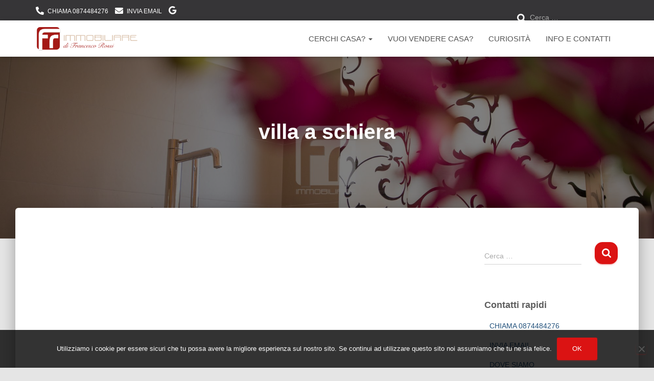

--- FILE ---
content_type: text/css
request_url: https://frimmobiliare.it/wp-content/uploads/siteorigin-widgets/sow-button-atom-8d92b7fb0336.css?x68197&ver=6.8.3
body_size: 682
content:
@media (max-width: 780px) {
  .so-widget-sow-button-atom-8d92b7fb0336 .ow-button-base.ow-button-align-center {
    text-align: center;
  }
  .so-widget-sow-button-atom-8d92b7fb0336 .ow-button-base.ow-button-align-center.ow-button-align-justify .sowb-button {
    display: inline-block;
  }
}
.so-widget-sow-button-atom-8d92b7fb0336 .ow-button-base .sowb-button {
  -webkit-box-shadow: inset 0 1px 0 rgba(255,255,255,0.2), 0 1px 2px rgba(0,0,0,0.065);
  -moz-box-shadow: inset 0 1px 0 rgba(255,255,255,0.2), 0 1px 2px rgba(0,0,0,0.065);
  box-shadow: inset 0 1px 0 rgba(255,255,255,0.2), 0 1px 2px rgba(0,0,0,0.065);
  -ms-box-sizing: border-box;
  -moz-box-sizing: border-box;
  -webkit-box-sizing: border-box;
  box-sizing: border-box;
  background: #dd3333;
  background: -webkit-gradient(linear, left bottom, left top, color-stop(0, #bd2020), color-stop(1, #dd3333));
  background: -ms-linear-gradient(bottom, #bd2020, #dd3333);
  background: -moz-linear-gradient(center bottom, #bd2020 0%, #dd3333 100%);
  background: -o-linear-gradient(#dd3333, #bd2020);
  filter: progid:DXImageTransform.Microsoft.gradient(startColorstr='#dd3333', endColorstr='#bd2020', GradientType=0);
  -webkit-border-radius: 0.25em 0.25em 0.25em 0.25em;
  -moz-border-radius: 0.25em 0.25em 0.25em 0.25em;
  border-radius: 0.25em 0.25em 0.25em 0.25em;
  border-color: #b01d1d #a81c1c #9a1a1a #a81c1c;
  border: 1px solid;
  color: #ffffff !important;
  font-size: 1.3em;
  
  padding-block: 1em;
  text-shadow: 0 1px 0 rgba(0, 0, 0, 0.05);
  width: 80%;
  max-width: 100%;
  padding-inline: 2em;
}
.so-widget-sow-button-atom-8d92b7fb0336 .ow-button-base .sowb-button > span {
  display: flex;
  justify-content: center;
}
.so-widget-sow-button-atom-8d92b7fb0336 .ow-button-base .sowb-button > span [class^="sow-icon-"] {
  font-size: 1.3em;
}
.so-widget-sow-button-atom-8d92b7fb0336 .ow-button-base .sowb-button.ow-icon-placement-top > span {
  flex-direction: column;
}
.so-widget-sow-button-atom-8d92b7fb0336 .ow-button-base .sowb-button.ow-icon-placement-right > span {
  flex-direction: row-reverse;
}
.so-widget-sow-button-atom-8d92b7fb0336 .ow-button-base .sowb-button.ow-icon-placement-bottom > span {
  flex-direction: column-reverse;
}
.so-widget-sow-button-atom-8d92b7fb0336 .ow-button-base .sowb-button.ow-icon-placement-left > span {
  align-items: start;
}
.so-widget-sow-button-atom-8d92b7fb0336 .ow-button-base .sowb-button.ow-button-hover:active,
.so-widget-sow-button-atom-8d92b7fb0336 .ow-button-base .sowb-button.ow-button-hover:hover {
  background: #de3c3c;
  background: -webkit-gradient(linear, left bottom, left top, color-stop(0, #c62121), color-stop(1, #de3c3c));
  background: -ms-linear-gradient(bottom, #c62121, #de3c3c);
  background: -moz-linear-gradient(center bottom, #c62121 0%, #de3c3c 100%);
  background: -o-linear-gradient(#de3c3c, #c62121);
  filter: progid:DXImageTransform.Microsoft.gradient(startColorstr='#de3c3c', endColorstr='#c62121', GradientType=0);
  border-color: #e04444 #de3c3c #dc2f2f #de3c3c;
  color: #ffffff !important;
}